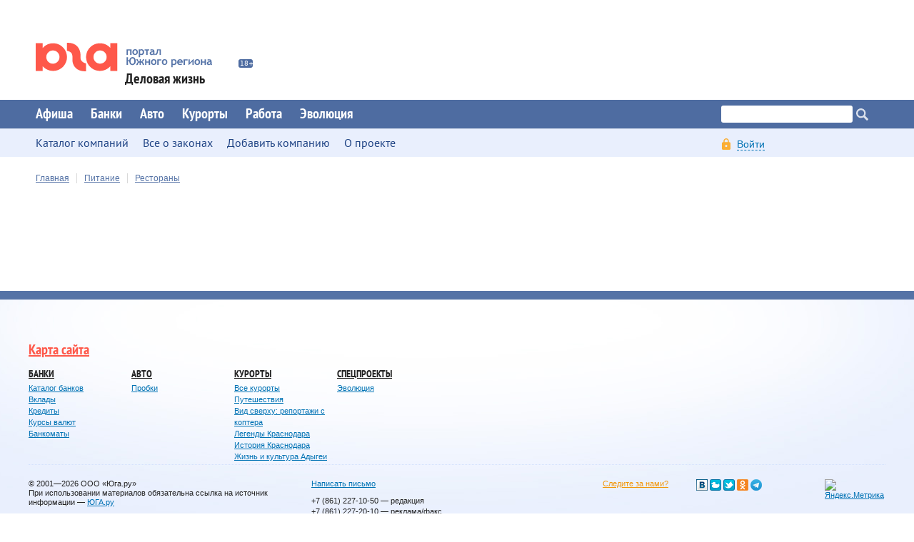

--- FILE ---
content_type: text/html; charset=utf-8
request_url: https://delo.yuga.ru/pages/1298918/
body_size: 5531
content:
<!DOCTYPE html>
<html xmlns="http://www.w3.org/1999/xhtml" xml:lang="ru" lang="ru">
<head>
	<title>Fame —   Каталог компаний —   Деловая жизнь</title>
	<meta name="description" content="Информация о компаниях и фирмах г. Краснодара: описание деятельности, контакты, прайсы. Обзоры законодательств Кубани и Адыгеи" />
	<meta name="keywords" content="Бизнес в Краснодаре, компании Краснодар, предприятия Краснодарского края" />
	<meta name="viewport" content="width=device-width, initial-scale=1">
	<link rel="stylesheet" title="normal" href="//css.yuga.ru/yuga_dpt.css?_=1769146200"/>
	<link rel="stylesheet" type="text/css" media="screen" href="//css.yuga.ru/jquery.fancybox.css" />
	<link href="//css.yuga.ru/cocoen.min.css" rel="stylesheet" />
	<script src="//js.yuga.ru/jquery-2.2.4.min.js" type="text/javascript"></script>
	<!--[if lt IE 9]>
		<script src="//js.yuga.ru/html5shiv.js"></script>
	<![endif]-->
	<script async src="//js.yuga.ru/jquery.cookie.js" type="text/javascript"></script>
	<script async src="//js.yuga.ru/yuga_scripts.js?_=1769146200" type="text/javascript"></script>
	<script async src="//js.yuga.ru/antispam-jq.js" type="text/javascript"></script>
	<script async src="//js.yuga.ru/jquery.fancybox.pack.js" type="text/javascript"></script>
	<script async src="//js.yuga.ru/jquery.bxslider.min.js" type="text/javascript"></script>
	<script async src="//js.yuga.ru/adfox.asyn.code.ver3.js" type="text/javascript"></script>
	<script async src="//js.yuga.ru/bukvus.js?5" type="text/javascript" async></script>
	<script async src="//platform.twitter.com/widgets.js" charset="utf-8"></script>
	<script async src="//js.yuga.ru/cocoen.min.js"></script>
	<link href="//img.yuga.ru/favicon.ico" type="image/x-icon" rel="shortcut icon" />
	<script src="//js.yuga.ru/adfox.asyn.code.ver3.js" type="text/javascript"></script>
	<script src="https://yastatic.net/pcode/adfox/loader.js" crossorigin="anonymous"></script>
</head>

<body>
<!-- Google tag (gtag.js) -->
<script async src="https://www.googletagmanager.com/gtag/js?id=G-Q24J2CLD7H"></script>
<script>
  window.dataLayer = window.dataLayer || [];
  function gtag(){dataLayer.push(arguments);}
  gtag('js', new Date());

  gtag('config', 'G-Q24J2CLD7H');
</script>

<!-- Yandex.Metrika counter -->
<script type="text/javascript" >
   (function(m,e,t,r,i,k,a){m[i]=m[i]||function(){(m[i].a=m[i].a||[]).push(arguments)};
   m[i].l=1*new Date();
   for (var j = 0; j < document.scripts.length; j++) {if (document.scripts[j].src === r) { return; }}
   k=e.createElement(t),a=e.getElementsByTagName(t)[0],k.async=1,k.src=r,a.parentNode.insertBefore(k,a)})
   (window, document, "script", "https://mc.yandex.ru/metrika/tag.js", "ym");

   ym(1094628, "init", {
        clickmap:true,
        trackLinks:true,
        accurateTrackBounce:true
   });
</script>
<noscript><div><img src="https://mc.yandex.ru/watch/1094628" style="position:absolute; left:-9999px;" alt="" /></div></noscript>
<!-- /Yandex.Metrika counter -->

<!-- Rating@Mail.ru counter -->
	<script type="text/javascript">
	var _tmr = _tmr || [];
	_tmr.push({id: "1761018", type: "pageView", start: (new Date()).getTime()});
	(function (d, w, id) {
	  if (d.getElementById(id)) return;
	  var ts = d.createElement("script"); ts.type = "text/javascript"; ts.async = true; ts.id = id;
	  ts.src = (d.location.protocol == "https:" ? "https:" : "http:") + "//top-fwz1.mail.ru/js/code.js";
	  var f = function () {var s = d.getElementsByTagName("script")[0]; s.parentNode.insertBefore(ts, s);};
	  if (w.opera == "[object Opera]") { d.addEventListener("DOMContentLoaded", f, false); } else { f(); }
	})(document, window, "topmailru-code");
	</script><noscript><div style="position:absolute;left:-10000px;">
	<img src="//top-fwz1.mail.ru/counter?id=1761018;js=na" style="border:0;" height="1" width="1" alt="Рейтинг@Mail.ru" />
	</div></noscript>
<!-- //Rating@Mail.ru counter -->
<noindex>
<!-- Yandex.Metrika counter -->
<div style="display:none;"><script type="text/javascript">
(function(w, c) {
    (w[c] = w[c] || []).push(function() {
        try {
            w.yaCounter574032 = new Ya.Metrika(574032);
        } catch(e) { }
    });
})(window, 'yandex_metrika_callbacks');
</script></div>
<script src="//mc.yandex.ru/metrika/watch.js" type="text/javascript" defer="defer"></script>
<noscript><img src="//mc.yandex.ru/watch/574032" style="position:absolute; left:-9999px;" alt="" /></noscript>
<!-- /Yandex.Metrika counter -->
</noindex>
<div class="wrap">
	<section class="clear p0 sm-none">				<noindex><!--AdFox START-->
<!--yuga-ru-->
<!--Площадка: Бизнес / * / *-->
<!--Тип баннера: Топлайн HTML-->
<!--Расположение: <верх страницы>-->
<script type="text/javascript">
<!--
if (typeof(pr) == 'undefined') { var pr = Math.floor(Math.random() * 4294967295) + 1; }
if (typeof(document.referrer) != 'undefined') {
  if (typeof(afReferrer) == 'undefined') {
    afReferrer = escape(document.referrer);
  }
} else {
  afReferrer = '';
}
var addate = new Date();
if (window.innerWidth > 1024) {  
document.write('<scr' + 'ipt type="text/javascript" src="//ads.adfox.ru/240367/prepareCode?pp=g&amp;ps=ccev&amp;p2=ffyf&amp;pct=a&amp;plp=a&amp;pli=a&amp;pop=a&amp;pr=' + pr +'&amp;pt=b&amp;pd=' + addate.getDate() + '&amp;pw=' + addate.getDay() + '&amp;pv=' + addate.getHours() + '&amp;prr=' + afReferrer + '"><\/scr' + 'ipt>');
}
// -->
</script>
<!--AdFox END-->
</noindex></section>
	<header>
		<noindex><!--AdFox START-->
<!--yuga-ru-->
<!--Площадка: Бизнес / * / *-->
<!--Тип баннера: Мобильный 320х160-->
<!--Расположение: <верх страницы>-->
<script type="text/javascript">
<!--
if (typeof(pr) == 'undefined') { var pr = Math.floor(Math.random() * 4294967295) + 1; }
if (typeof(document.referrer) != 'undefined') {
  if (typeof(afReferrer) == 'undefined') {
    afReferrer = encodeURIComponent(document.referrer);
  }
} else {
  afReferrer = '';
}
var addate = new Date();
if (window.innerWidth < 1025) { 
document.write('<scr' + 'ipt type="text/javascript" src="//ads.adfox.ru/240367/prepareCode?pp=g&amp;ps=ccev&amp;p2=ffxj&amp;pct=a&amp;plp=a&amp;pli=a&amp;pop=a&amp;pr=' + pr +'&amp;pt=b&amp;pd=' + addate.getDate() + '&amp;pw=' + addate.getDay() + '&amp;pv=' + addate.getHours() + '&amp;prr=' + afReferrer + '"><\/scr' + 'ipt>');
}
// -->
</script>
<!--AdFox END--></noindex>
		<section>
			<div>
				<a href="//www.yuga.ru" class="logo delo_domain" title="Деловая жизнь"><h2>Деловая жизнь</h2></a>
				<a href="http://www.yuga.ru/about/#fz" class="prep"></a>
			</div>
		</section>
	</header>

	<nav>
		<section>
			<span class="nav_expand"></span>
			<ul class="nav top">
				
				<li><a href="//afisha.yuga.ru">Афиша</a></li>
				
				
				<li><a href="//bank.yuga.ru">Банки</a></li>
				
				
				<li><a href="//auto.yuga.ru">Авто</a></li>
				
				
				<li><a href="//kurort.yuga.ru">Курорты</a></li>
				
				
				<li><a href="https://job.yuga.ru">Работа</a></li>
				
				
				<li><a href="//e.yuga.ru">Эволюция</a></li>
				

			</ul>
			<div class="search">
				<div class="ya-site-form ya-site-form_inited_no" onclick="return {'action':'https://delo.yuga.ru/poisk/', 'arrow':true, 'bg':'#ffcc00', 'fontsize':12, 'fg':'#000000', 'language':'ru', 'logo':'rb', 'publicname': 'Поиск по всему  сайту', 'suggest':true, 'target':'_self', 'tld':'ru', 'type':2, 'usebigdictionary':true, 'searchid':2151893, 'webopt':false, 'websearch':false, 'input_fg':'#000000', 'input_bg':'#ffffff', 'input_fontStyle':'normal', 'input_fontWeight':'normal', 'input_placeholder':'', 'input_placeholderColor':'#000000', 'input_borderColor':'#c2c2c2'}">
					<form action="//yandex.ru/sitesearch" method="get" target="_self">
						<input type="hidden" name="searchid" value="2151893"/>
						<input type="hidden" name="l10n" value="ru"/>
						<input type="hidden" name="reqenc" value=""/>
						<input type="text" name="text" value=""/>
						<input type="submit" value="Найти"/>
					</form>
				</div>
				<style type="text/css">.ya-page_js_yes .ya-site-form_inited_no { display: none; }</style>
				<script type="text/javascript">(function(w,d,c){var s=d.createElement('script'),h=d.getElementsByTagName('script')[0],e=d.documentElement;if((' '+e.className+' ').indexOf(' ya-page_js_yes ')===-1){e.className+=' ya-page_js_yes';}s.type='text/javascript';s.async=true;s.charset='utf-8';s.src=(d.location.protocol==='https:'?'https:':'http:')+'//site.yandex.net/v2.0/js/all.js';h.parentNode.insertBefore(s,h);(w[c]||(w[c]=[])).push(function(){Ya.Site.Form.init()})})(window,document,'yandex_site_callbacks');</script>
			</div>
			<div class="clear"></div>
			<ul class="nav bottom fleft">
				<li class="nosub"><a href="//delo.yuga.ru/wo/"><span>Каталог компаний</span></a>
					<ul class="sub">

					</ul>
				</li>
				<li class="nosub"><a href="//delo.yuga.ru/pravo/"><span>Все о законах</span></a>
					<ul class="sub">

					</ul>
				</li>
				<li class="nosub"><a href="//delo.yuga.ru/wo/info/"><span>Добавить компанию</span></a>
					<ul class="sub">

					</ul>
				</li>
				<li class="nosub"><a href="//delo.yuga.ru/about/"><span>О проекте</span></a>
					<ul class="sub">

					</ul>
				</li>

			</ul>
			<div class="enter">
				<div class="loginform blink">
					<div class="body">
						<span class="head"><span class="dashed">Войти</span></span>
						<div class="blinky">
							<form action="/cgi-bin/kernel.cgi" method="post">
								<input type="hidden" name="module" value="user" />
								<input type="hidden" name="act" value="dologin" />
								<div class="input">
									<input type="text" name="login" id="user-name" value="" placeholder="Логин" />
								</div>
								<div class="input">
									<input type="password" name="password" id="password" value="" placeholder="Пароль" />
								</div>
								<input type="submit" value="Войти" class="fright m0 md-fnone md-col-10" />
								<div class="fleft small em14 md-fnone md-fs14 md-pt10">
									<script type="text/javascript">
										document.write('<a href="https://passport.yuga.ru/?redirect='+encodeURIComponent(document.location.href)+'">Регистрация</a><br />');
									</script>
									<noscript><a href="https://passport.yuga.ru/">Регистрация</a><br /></noscript>
									<a href="https://passport.yuga.ru/sendpassword/">Забыли пароль?</a>
								</div>
								<div class="clear pt10"></div>
							</form>
							<script type="text/javascript">
document.write('<div class="box_white m0">Войти с помощью:<div id="uLogin" x-ulogin-params="display=panel;optional=nickname,email,bdate,sex,photo_big,city,country;providers=vkontakte,facebook,odnoklassniki,mailru,twitter,yandex,googleplus;redirect_uri='+encodeURIComponent('https://passport.yuga.ru/cgi-bin/kernel.cgi?module=user&act=dologin&mode=ulogin&returnto='+encodeURIComponent(document.location.href))+'" class="loginza"></div></div>');
</script>

						</div>
					</div>
				</div>
			</div>
		</section>
	</nav>

	<section>
		<article role="main">
<!--#sitecontent.is_child-->
<div class="dbl_nav">
<a href="/">Главная</a><a href="/wo/items/?categoryid=13624">Питание</a><a href="/wo/items/?categoryid=13631">Рестораны</a>
</div>

			<div class="clear"></div>
		</article>
		<aside>
<noindex><!--AdFox START-->
<!--yuga-ru-->
<!--Площадка: Бизнес / * / *-->
<!--Тип баннера: HTML5 240-->
<!--Расположение: <верх страницы>-->
<div id="adfox_150711943808713934"></div>
<script>
    window.Ya.adfoxCode.create({
        ownerId: 240367,
        containerId: 'adfox_150711943808713934',
        params: {
            pp: 'g',
            ps: 'ccev',
            p2: 'ffpa'
        }
    });
</script></noindex><div class="clear"></div>
<div class="clear clr"><div class="ears_wrap d-n m0"><noindex>
				<div class="rotator-zone" data-zoneid="3"></div>
				<div class="rotator-zone" data-zoneid="4"></div>
				<div class="rotator-zone" data-zoneid="5"></div>
				<div class="rotator-zone" data-zoneid="6"></div>
			</noindex></div></div>
<noindex><!--AdFox START-->
<!--yuga-ru-->
<!--Площадка: Бизнес / * / *-->
<!--Тип баннера: HTML5 240-->
<!--Расположение: <низ страницы>-->
<script type="text/javascript">
<!--
if (typeof(pr) == 'undefined') { var pr = Math.floor(Math.random() * 4294967295) + 1; }
if (typeof(document.referrer) != 'undefined') {
  if (typeof(afReferrer) == 'undefined') {
    afReferrer = escape(document.referrer);
  }
} else {
  afReferrer = '';
}
var addate = new Date(); 
document.write('<scr' + 'ipt type="text/javascript" src="//ads.adfox.ru/240367/prepareCode?pp=i&amp;ps=ccev&amp;p2=ffpa&amp;pct=a&amp;plp=a&amp;pli=a&amp;pop=a&amp;pr=' + pr +'&amp;pt=b&amp;pd=' + addate.getDate() + '&amp;pw=' + addate.getDay() + '&amp;pv=' + addate.getHours() + '&amp;prr=' + afReferrer + '"><\/scr' + 'ipt>');
// -->
</script>
<!--AdFox END--></noindex><div class="clear"></div>
		</aside>
		<div class="clear"></div>
	</section>
	<div class="toTop"></div>
	<div class="push"></div>
</div>

<footer>
	<section>
		<h3><a href="https://delo.yuga.ru/sitemap/" class="red">Карта сайта</a></h3>
		<nav>
			<div>
				<a href="//bank.yuga.ru/">Банки</a>
				<ul>
					<li><a href="//bank.yuga.ru/pages/">Каталог банков</a></li>
					<li><a href="//bank.yuga.ru/deposit/">Вклады</a></li>
					<li><a href="//bank.yuga.ru/credit/">Кредиты</a></li>
					<li><a href="//bank.yuga.ru/currency/">Курсы валют</a></li>
					<li><a href="//bank.yuga.ru/bankomat/">Банкоматы</a></li>

				</ul>
			</div>
			<div>
				<a href="//auto.yuga.ru/">Авто</a>
				<ul>
					<li><a href="//auto.yuga.ru/probki/">Пробки</a></li>

				</ul>
			</div>
			<div>
				<a href="//kurort.yuga.ru/">Курорты</a>
				<ul>
					<li><a href="//kurort.yuga.ru/resorts/">Все курорты</a></li>
					<li><a href="https://www.yuga.ru/articles/tourism/">Путешествия</a></li>
					<li><a href="https://www.yuga.ru/tags/3158.html">Вид сверху: репортажи с коптера</a></li>
					<li><a href="https://www.yuga.ru/tags/3099.html">Легенды Краснодара</a></li>
					<li><a href="https://www.yuga.ru/tags/2095.html">История Краснодара</a></li>
					<li><a href="https://www.yuga.ru/tags/2991.html">Жизнь и культура Адыгеи</a></li>

				</ul>
			</div>
			<div>
				<a href="//www.yuga.ru/projects/">Спецпроекты</a>
				<ul>
					<li><a href="//e.yuga.ru/">Эволюция</a></li>

				</ul>
			</div>

		</nav>
		<div itemscope itemtype="http://schema.org/Organization">
			<div class="w-33 fleft bbox pr20 md-col-5 sm-col-10 sm-fnone">
				<p>
					© 2001—2026 <span itemprop="name">ООО «Юга.ру»</span><br />
					При использовании материалов обязательна ссылка на источник информации — <a href="https://www.yuga.ru" itemprop="url">ЮГА.ру</a>
				</p>
				<p class="mt10"><a href="https://www.yuga.ru/about/" class="red mr5 md-mr20" rel="nofollow">О проекте</a><a href="https://www.yuga.ru/advertising/" class="red mr5 md-mr20">Реклама</a><a href="https://m.yuga.ru" class="red">Мобильная версия</a></p>
			</div>
			<div class="w-33 fleft md-col-5 sm-col-10 sm-fnone">
							<p><a href="https://www.yuga.ru/question/">Написать письмо</a></p>
				<p class="pt5 em14">
					<span itemprop="telephone">+7 (861) 227-10-50</span> — редакция<br />
					<span itemprop="telephone">+7 (861) 227-20-10</span> — реклама/факс
				</p>
			</div>
			<div class="w-33 fright md-col-10 md-fnone md-pt10 md-clear sm-col-10">
				<p class="w-33 fleft sm-none"><a href="https://www.yuga.ru/widget/" class="yellow" target="_blank">Следите за нами?</a></p>
				<div class="socials">
					<a href="https://vk.com/yuga_ru" class="vk" title="ЮГА.ру ВКонтакте" target="_blank"></a>
					<a href="https://twitter.com/yuga_ru" class="tw2" rel="nofollow" target="_blank"></a>
					<a href="https://twitter.com/yugagashenki" class="tw" title="ЮГА.ру в Twitter" target="_blank"></a>
					<a href="https://ok.ru/yugaru" class="odk" title="ЮГА.ру в Одноклассниках" target="_blank"></a>
					<a href="//t.me/yugaru" class="tl" title="ЮГА.ру в Telegram" target="_blank"></a>
				</div>
			<div class="counters">
				<noindex>
				<!-- Yandex.Metrika informer -->
				<a href="https://metrika.yandex.ru/stat/?id=1094628&amp;from=informer"
				target="_blank" rel="nofollow"><img src="https://informer.yandex.ru/informer/1094628/3_0_FFFFFFFF_EFEFEFFF_0_pageviews"
				style="width:88px; height:31px; border:0;" alt="Яндекс.Метрика" title="Яндекс.Метрика: данные за сегодня (просмотры, визиты и уникальные посетители)" class="ym-advanced-informer" data-cid="1094628" data-lang="ru" /></a>
				<!-- /Yandex.Metrika informer -->
				</noindex>
			</div>
			</div>
			<div class="clear"></div>
		</div>
	</section>
</footer>

</body>
</html>

--- FILE ---
content_type: application/javascript
request_url: https://js.yuga.ru/yuga_scripts.js?_=1769146200
body_size: 5864
content:
$(document).ready(function() {
	$(document).on('vk_loaded.Yuga', function () {
		var vk_comments = $('#vk_comments:empty').first()
		if (vk_comments.length == 0) {
			return false;
		}

		var api_id = 2139801;
		if (vk_comments.attr('data-api-id')) {
			api_id = parseInt(vk_comments.attr('data-api-id'));
		}

		VK.init({ 'apiId' : api_id, 'onlyWidgets' : true });

		var att_val,
			widget_options = {
				'limit' : 5,
				'width' : 920,
				'attach' : '*'
			},
			override_opts = ['limit', 'width', 'attach'];

		for (var i=0; i<override_opts.length; i++) {
			att_val = vk_comments.attr(override_opts[i]);
			if (att_val) {
				widget_options[override_opts[i]] = att_val;
			}
		}

		/*
		auto
		afisha
		drive
		m
		konkurs
		*/

		att_val = vk_comments.attr('data-href');
		if (att_val) {
			widget_options['pageUrl'] = att_val;
		}

		VK.Widgets.Comments("vk_comments", widget_options);
	});

	if (typeof(window.VK) == 'undefined') {
		var elm = document.createElement('SCRIPT');
		//elm.src = document.location.protocol+'//userapi.com/js/api/openapi.js?49';
		elm.src = document.location.protocol+'//vk.com/js/api/openapi.js';
		elm.async = true;
		elm.onload = function () {
			$(document).trigger('vk_loaded.Yuga');
		};
		document.head.appendChild(elm);
	} else {
		$(document).trigger('vk_loaded.Yuga');
	}

	// ����������� �������������
	if (window.navigator.appVersion) {
		var ie = window.navigator.appVersion.match(/msie\s+([0-9.]+)/i);
		if (ie) {
			var ver = parseFloat(ie[1]);
			if (!isNaN(ver) && ver < 9) {
				// �������� ��������!
				$('body').append('<div class="overflow"></div><div class="ie7_yarrr"><span>��������� ������������!</span><p>� ���������, ��� ������� ���������� �������. ����������� �������� ������� ������� �� ����� <a href="http://windows.microsoft.com/ru-ru/internet-explorer/ie-11-worldwide-languages" target="_blank" rel="nofollow">����� ������</a> ��� ������� ��� ����� (<a href="https://www.google.com/chrome/" target="_blank" rel="nofollow">Chrome</a>, <a href="https://www.mozilla.org/en-US/firefox/new/" target="_blank" rel="nofollow">Firefox</a>, <a href="http://www.opera.com/computer/thanks?ni=stable&os=windows" target="_blank" rel="nofollow">Opera</a>).</p><span class="close">�������</span></div>');
				$('.ie7_yarrr .close, .overflow').on('click',function(){
					$('.ie7_yarrr, .overflow').hide();
				});

				// �������� ����������
				/*
				$.ajax('/robots.txt', {
					'type' : 'get',
					'dataType' : 'text',
					'data' : { 'appVersion' : window.navigator.appVersion, 'detectedVersion' : ver, 'url' : document.location.href, 'rnd' : Math.random() },
					'error' : function () {
						var foo = 'bar';
					},
					'success' : function () {
						var foo = 'bar';
					}
				})
				*/;
			}
		}
	}

	// ����������� �������� � http://detectmobilebrowsers.com/
	var ua_str = navigator.userAgent || navigator.vendor || window.opera;
	if (/(android|bb\d+|meego).+mobile|avantgo|bada\/|blackberry|blazer|compal|elaine|fennec|hiptop|iemobile|ip(hone|od)|iris|kindle|lge |maemo|midp|mmp|mobile.+firefox|netfront|opera m(ob|in)i|palm( os)?|phone|p(ixi|re)\/|plucker|pocket|psp|series(4|6)0|symbian|treo|up\.(browser|link)|vodafone|wap|windows ce|xda|xiino/i.test(ua_str) || /1207|6310|6590|3gso|4thp|50[1-6]i|770s|802s|a wa|abac|ac(er|oo|s\-)|ai(ko|rn)|al(av|ca|co)|amoi|an(ex|ny|yw)|aptu|ar(ch|go)|as(te|us)|attw|au(di|\-m|r |s )|avan|be(ck|ll|nq)|bi(lb|rd)|bl(ac|az)|br(e|v)w|bumb|bw\-(n|u)|c55\/|capi|ccwa|cdm\-|cell|chtm|cldc|cmd\-|co(mp|nd)|craw|da(it|ll|ng)|dbte|dc\-s|devi|dica|dmob|do(c|p)o|ds(12|\-d)|el(49|ai)|em(l2|ul)|er(ic|k0)|esl8|ez([4-7]0|os|wa|ze)|fetc|fly(\-|_)|g1 u|g560|gene|gf\-5|g\-mo|go(\.w|od)|gr(ad|un)|haie|hcit|hd\-(m|p|t)|hei\-|hi(pt|ta)|hp( i|ip)|hs\-c|ht(c(\-| |_|a|g|p|s|t)|tp)|hu(aw|tc)|i\-(20|go|ma)|i230|iac( |\-|\/)|ibro|idea|ig01|ikom|im1k|inno|ipaq|iris|ja(t|v)a|jbro|jemu|jigs|kddi|keji|kgt( |\/)|klon|kpt |kwc\-|kyo(c|k)|le(no|xi)|lg( g|\/(k|l|u)|50|54|\-[a-w])|libw|lynx|m1\-w|m3ga|m50\/|ma(te|ui|xo)|mc(01|21|ca)|m\-cr|me(rc|ri)|mi(o8|oa|ts)|mmef|mo(01|02|bi|de|do|t(\-| |o|v)|zz)|mt(50|p1|v )|mwbp|mywa|n10[0-2]|n20[2-3]|n30(0|2)|n50(0|2|5)|n7(0(0|1)|10)|ne((c|m)\-|on|tf|wf|wg|wt)|nok(6|i)|nzph|o2im|op(ti|wv)|oran|owg1|p800|pan(a|d|t)|pdxg|pg(13|\-([1-8]|c))|phil|pire|pl(ay|uc)|pn\-2|po(ck|rt|se)|prox|psio|pt\-g|qa\-a|qc(07|12|21|32|60|\-[2-7]|i\-)|qtek|r380|r600|raks|rim9|ro(ve|zo)|s55\/|sa(ge|ma|mm|ms|ny|va)|sc(01|h\-|oo|p\-)|sdk\/|se(c(\-|0|1)|47|mc|nd|ri)|sgh\-|shar|sie(\-|m)|sk\-0|sl(45|id)|sm(al|ar|b3|it|t5)|so(ft|ny)|sp(01|h\-|v\-|v )|sy(01|mb)|t2(18|50)|t6(00|10|18)|ta(gt|lk)|tcl\-|tdg\-|tel(i|m)|tim\-|t\-mo|to(pl|sh)|ts(70|m\-|m3|m5)|tx\-9|up(\.b|g1|si)|utst|v400|v750|veri|vi(rg|te)|vk(40|5[0-3]|\-v)|vm40|voda|vulc|vx(52|53|60|61|70|80|81|83|85|98)|w3c(\-| )|webc|whit|wi(g |nc|nw)|wmlb|wonu|x700|yas\-|your|zeto|zte\-/i.test(ua_str.substr(0, 4))) {
		var elm = $('div.notify.mobile');
		if (elm.length) {
			elm.on('click', 'span.close', function (e) {
				$.cookie('hide_mobile_notify', 1, { expires : 14, domain : '.yuga.ru', path : '/' });
				$(e.delegateTarget).hide();
				$('body').css('margin-top', '0');
				e.stopPropagation();
			});

			if ($.cookie('hide_mobile_notify')) {
				$.cookie('hide_mobile_notify', 1, { expires : 14, domain : '.yuga.ru', path : '/' });
			} else {
				elm.show();
				$('body').css('margin-top', '120px');
			}
		}

		var data = { 'userAgent' : ua_str, 'url' : document.location.href, 'rnd' : Math.random() };

		try {
			data.ref = document.referrer;
		} catch (e) {
			data.err = e;
		}

		$.ajax('/robots.txt', {
			'type' : 'get',
			'dataType' : 'text',
			'data' : data,
			'error' : function () {
				var foo = 'bar';
			},
			'success' : function () {
				var foo = 'bar';
			}
		});
	}

	//uLogin
	if (!/\/admin\.cgi\?/.test(document.location.href)) {
		var elm = $('*[x-ulogin-params]');
		if (elm.length > 0) {
			var ul = document.createElement('script');
			ul.type = 'text/javascript';
			//ul.async = true;
			ul.src = '//u-login.com/js/ulogin.js';
			var s = document.getElementsByTagName('script')[0];
			s.parentNode.insertBefore(ul, s);
		}
	}

	$('.rotator-zone').each(function (i, node) {
		$.ajax('/cgi-bin/kernel.cgi?module=rotator&act=b&f='+$(node).attr('data-zoneid')+'&l='+encodeURIComponent(document.location.href.replace(/^https?:\/\/[^\/]+/, '')), {
			context : node,
			success : function (res) {
				if (res.count > 0) {
					$(this).html(res.text);
					$(this).parents('.ears_wrap').show();
				}
			}
		});
	});

	//��������� ����
	$('.nav_expand').on('click', function(){
		$(this).toggleClass('active');
		$(this).closest('nav').toggleClass('expand');
		$('ul.bottom > li:not(.nosub) > a').on('click', function(){
			$('ul.bottom > li:not(.nosub) > a').removeClass('link');
			$('ul.bottom ul.sub').hide();
			$(this).addClass('link').siblings('ul.sub').show();
			$('ul.bottom > li:not(.nosub) > a.link').on('click', function(){
				var url = $(this).attr('href');
				window.location.href=url;
			});
			return false;
		});
	});

	//inputs values
	$('.input input, .input textarea').each(function(){
		var $this = $(this);
		if ( $this.val() !== '' ) {
			$this.next('label').hide();
		}
	});
	$('.input input, .input textarea').on({
		'focusin': function(){
			$(this).next('label').hide();
		},
		'focusout' : function() {
			var $this = $(this);
			if ( $this.val() == '' ) {
				$this.next('label').show();
			}
		}
	});

	//images slider
	if ($.fn.bxSlider) {
		$('.bx_imageSlider > div').bxSlider({
			captions: false,
			infiniteLoop: false,
			hideControlOnEnd: true,
			pager: true,
			pagerType: 'short',
			controls: true,
			nextText: '',
			prevText: ''
		});

		//images slider
		$('.bx_photos > ul').bxSlider({
			captions: true,
			infiniteLoop: false,
			hideControlOnEnd: true,
			pager: true,
			pagerType: 'short',
			controls: true,
			nextText: '',
			prevText: ''
		});
	}

	//fancybox
	$(".fancybox").fancybox({
		helpers: {
			overlay: {
				locked: false
			}
		},
		padding: 5,
		margin: 10
	});

	//image zoom gallery
	if ($.gallery) {
		$("a[rel^='gallery']").gallery({theme:'light_square'});
	}

	//scroll to top
	$(window).scroll(function() {
		if( $(this).scrollTop() > 300 ) {
			$('.toTop').stop().animate({
				left: '0'
			}, 500);
		} else {
			$('.toTop').stop().animate({
				left: '-100px'
			}, 500);
		}
	});
	$('.toTop').click(function() {
		$('html, body').stop().animate({
			scrollTop: 0
		}, 500, function() {
			$('.toTop').stop().animate({
				left: '-100px'
		   }, 500);
		});
	});

	//tabswitcher
	$('.tabswitcher .head').on('click', 'span', function(){
		var t = $(this),
			parent = t.closest('.tabswitcher'),
			name = t.attr('id');
		if ( t.hasClass('active') || t.hasClass('link')) {
			return true;
		} else {
			t.siblings('span').removeClass('active');
			t.addClass('active');
			parent.find('.body > div').hide();
			parent.find('.body > div.'+name).fadeIn();
			return false;
		}
	});

	//blink
	$('.blink').on('click', '.head', function(){
		$(this).closest('.blink').toggleClass('active').find('.blinky').toggle();
	});
	$('.blink').on('click', function(event){
		event.stopPropagation();
	});
	$('body').on('click', function(){
		$('.blink').removeClass('active').find('.blinky').hide();
	});

	var dd = $('.accordion dd').hide(),
		dt = $('.accordion dt');
	$('.accordion').each(function(){
		$(this).find('dd:first').show();
		$(this).find('dt:first').addClass('active');
	});
	$('.accordion').on('click', 'dt', function() {
		var parent = $(this).parent();
		if ( $(this).hasClass('active') ) {
			return true;
		} else {
			parent.find('dd').slideUp();
			parent.find('dt').removeClass('active');
			$(this).addClass('active').next().slideDown();
			return false;
		}
	});

	//slideToggle next div
	$('.slideToggle').on('click', '.st_head', function(){
		$(this).closest('.slideToggle').find('.st_body').slideToggle();
	});

	//smooth scroll
	var hashTagActive = '';
	$('.scroll_btn').click(function (event) {
		if( hashTagActive != this.hash ) {
			event.preventDefault();
			var dest = 0;
			if ( $(this.hash).offset().top > $(document).height() - $(window).height() ) {
				dest = $(document).height() - $(window).height();
			} else {
				dest = $(this.hash).offset().top;
			}
			$('html,body').animate({
				scrollTop: dest
			}, 1000, 'swing');
			hashTagActive = this.hash;
		}
	});

	//images comparing
	$(function() {
		if ($('.cocoen').length > 0) {
			$('.cocoen').cocoen();
		}
	});

	//scrollDepth.js
	$(function() {
		if ($.fn.scrollDepth) {
			$.scrollDepth();
		}
	});

	if (true) {
		var cackle_id = 43541,
		    elm       = $('#mc-container'),
		    channelID = elm.attr('data-channel');

		if (elm.length > 0 && typeof(channelID) != 'undefined' && channelID.length > 0) {
			cackle_widget = window.cackle_widget || [];
			var d_cackleLoad = $.Deferred();
			(function() {
				var mc = document.createElement('script');
				mc.type = 'text/javascript';
				mc.async = true;
				mc.src = ('https:' == document.location.protocol ? 'https' : 'http') + '://cackle.me/widget.js';
				mc.onload = function () { d_cackleLoad.resolve(true) };
				var s = document.getElementsByTagName('script')[0];
				s.parentNode.insertBefore(mc, s.nextSibling);
			})();

			var mb_cackle_callback = function (etype, evt_data) {
				$.ajax({
					url       : 'https://passport.yuga.ru/cgi-bin/kernel.cgi',
					method    : 'post',
					headers   : { 'X-Requested-With' : 'XMLHttpRequest' },
					xhrFields : { withCredentials: true },
					data      : $.extend({}, evt_data, { 'module' : 'cackle', 'act' : 'callback', 'event' : etype }),
					dataType  : 'json',
					success   : function () {
						var foo = 'bar';
					}
				});
			};

			var mb_cackle_init = function (auth_str) {
				var wdg = {
					widget : 'Comment',
					id: cackle_id,
					lang : 'ru',
					countContainer : 'commentaries_count',
					channel : channelID,

					/*
					msg: {
						placeholder: '���������� ����',
						submit: '������������',
						sort: '�������'
					},
					//*/

					ssoProvider : {
						name   : '���.��',
						url    : 'https://passport.yuga.ru/cgi-bin/kernel.cgi?module=cackle&act=login',
						logo   : 'https://img.yuga.ru/cackle_yuga_logo.png',
						width  : 30,
						height : 30
					},

					callback : {
						create      : [ function (arg) { return mb_cackle_callback('create',      arg) } ],
						edit        : [ function (arg) { return mb_cackle_callback('edit',        arg) } ],
						status      : [ function (arg) { return mb_cackle_callback('status',      arg) } ],
						vote        : [ function (arg) { return mb_cackle_callback('vote',        arg) } ],
						submit      : [ function (arg) { return mb_cackle_callback('submit',      arg) } ],
						reply       : [ function (arg) { return mb_cackle_callback('reply',       arg) } ],
						//ready       : [ function (arg) { return mb_cackle_callback('ready',       arg) } ],
						//loggedin    : [ function (arg) { return mb_cackle_callback('loggedin',    arg) } ],
						logout      : [ function (arg) { return mb_cackle_callback('logout',      arg) } ],
						subscribe   : [ function (arg) { return mb_cackle_callback('subscribe',   arg) } ],
						unsubscribe : [ function (arg) { return mb_cackle_callback('unsubscribe', arg) } ]
					}
				};

				if (auth_str.length > 0) {
					wdg.ssoAuth = auth_str;
				}

				cackle_widget.push(wdg);
				window.Cackle.bootstrap(true);
			};

			if ($.cookie('userid')) {
				$.when(d_cackleLoad, $.ajax({
					url       : 'https://passport.yuga.ru/cgi-bin/kernel.cgi',
					method    : 'post',
					headers   : { 'X-Requested-With' : 'XMLHttpRequest' },
					xhrFields : { withCredentials: true },
					data      : { module : 'cackle', act : 'get_auth', wdg : cackle_id },
					dataType  : 'json'
				})).then(function (cackleLoaded, authData) {
						mb_cackle_init(authData[0].ssoAuth);
					},
					function () {
						mb_cackle_init('');
					}
				);
			} else {
				d_cackleLoad.done(function () { mb_cackle_init('') });
			}
		}
	}

})

--- FILE ---
content_type: image/svg+xml
request_url: https://img.yuga.ru/svg/arrow-left.svg
body_size: 263
content:
<svg xmlns="http://www.w3.org/2000/svg" width="60" height="51.429"><path d="M22.684 50.175L1.254 28.747c-1.673-1.674-1.673-4.388 0-6.06l21.43-21.43c1.674-1.674 4.387-1.674 6.06 0 1.675 1.673 1.675 4.387 0 6.06L14.634 21.43h41.082c2.367 0 4.285 1.92 4.285 4.286 0 2.367-1.916 4.286-4.283 4.286H14.632l14.113 14.112c.837.837 1.255 1.934 1.255 3.03 0 1.098-.418 2.195-1.255 3.03-1.674 1.675-4.387 1.675-6.06 0z" fill="#5573a6"/></svg>

--- FILE ---
content_type: image/svg+xml
request_url: https://img.yuga.ru/svg/nav_bg.svg
body_size: 2031
content:
<?xml version="1.0" encoding="UTF-8" standalone="no"?>
<!-- Created with Inkscape (http://www.inkscape.org/) -->

<svg
   xmlns:dc="http://purl.org/dc/elements/1.1/"
   xmlns:cc="http://creativecommons.org/ns#"
   xmlns:rdf="http://www.w3.org/1999/02/22-rdf-syntax-ns#"
   xmlns:svg="http://www.w3.org/2000/svg"
   xmlns="http://www.w3.org/2000/svg"
   xmlns:sodipodi="http://sodipodi.sourceforge.net/DTD/sodipodi-0.dtd"
   xmlns:inkscape="http://www.inkscape.org/namespaces/inkscape"
   width="1.0050913"
   height="80.104065"
   id="svg3673"
   version="1.1"
   inkscape:version="0.48.2 r9819"
   sodipodi:docname="list_grey.svg">
  <defs
     id="defs3675" />
  <sodipodi:namedview
     id="base"
     pagecolor="#ffffff"
     bordercolor="#666666"
     borderopacity="1.0"
     inkscape:pageopacity="0.0"
     inkscape:pageshadow="2"
     inkscape:zoom="3.959798"
     inkscape:cx="-34.449257"
     inkscape:cy="62.024229"
     inkscape:document-units="px"
     inkscape:current-layer="layer1"
     showgrid="false"
     fit-margin-top="0"
     fit-margin-left="0"
     fit-margin-right="0"
     fit-margin-bottom="0"
     inkscape:window-width="1261"
     inkscape:window-height="925"
     inkscape:window-x="22"
     inkscape:window-y="22"
     inkscape:window-maximized="0"
     inkscape:showpageshadow="false"
     showborder="true"
     borderlayer="false" />
  <metadata
     id="metadata3678">
    <rdf:RDF>
      <cc:Work
         rdf:about="">
        <dc:format>image/svg+xml</dc:format>
        <dc:type
           rdf:resource="http://purl.org/dc/dcmitype/StillImage" />
        <dc:title></dc:title>
      </cc:Work>
    </rdf:RDF>
  </metadata>
  <g
     inkscape:label="Layer 1"
     inkscape:groupmode="layer"
     id="layer1"
     transform="translate(-833.26108,-907.41962)">
    <rect
       style="fill:#4e6ca1;fill-opacity:1;stroke:none"
       id="rect3803"
       width="1"
       height="40"
       x="-8.586297"
       y="-17.98097"
       transform="translate(841.84738,925.40059)" />
    <rect
       style="fill:#e9effd;fill-opacity:1;stroke:none"
       id="rect3803-2"
       width="1"
       height="40"
       x="833.26617"
       y="947.52368" />
  </g>
</svg>
